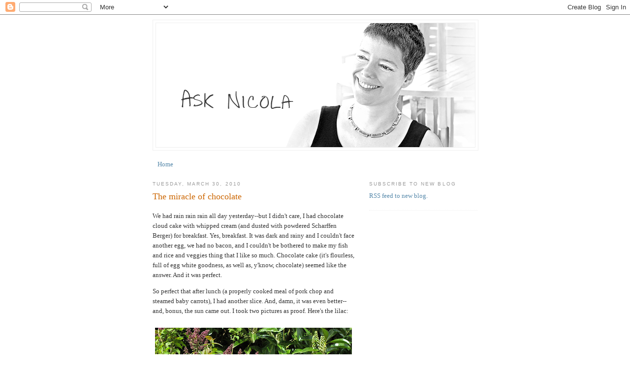

--- FILE ---
content_type: text/html; charset=UTF-8
request_url: http://asknicola.blogspot.com/2010/03/miracle-of-chocolate.html
body_size: 8238
content:
<!DOCTYPE html>
<html dir='ltr' xmlns='http://www.w3.org/1999/xhtml' xmlns:b='http://www.google.com/2005/gml/b' xmlns:data='http://www.google.com/2005/gml/data' xmlns:expr='http://www.google.com/2005/gml/expr'>
<META CONTENT='Nicola Griffith, author of books such as And Now We Are Going to Have a Party, The Blue Place, and Slow River, rants, rhapsodises, and rambles, with a focus on literature, culture, and nature.' NAME='DESCRIPTION'></META>
<META CONTENT='nicola griffith, blog, lesbian, fiction, editor, publishing, books, novels, aud torvingen, queer, noir, women, fiction, science fiction, and now we are going to have a party, always, stay, ammonite, the blue place, slow river, memoir, self defense, martial arts, Tiptree Award, Nebula Award, Lambda Literary Award, World Fantasy Award, Kelley Eskridge' NAME='KEYWORDS'></META>
<head>
<link href='https://www.blogger.com/static/v1/widgets/2944754296-widget_css_bundle.css' rel='stylesheet' type='text/css'/>
<LINK HREF='http://nicolagriffith.com/images/favicon.ico' REL='SHORTCUT ICON'></LINK>
<meta content='text/html; charset=UTF-8' http-equiv='Content-Type'/>
<meta content='blogger' name='generator'/>
<link href='http://asknicola.blogspot.com/favicon.ico' rel='icon' type='image/x-icon'/>
<link href='http://asknicola.blogspot.com/2010/03/miracle-of-chocolate.html' rel='canonical'/>
<link rel="alternate" type="application/atom+xml" title="Ask Nicola - Atom" href="http://asknicola.blogspot.com/feeds/posts/default" />
<link rel="alternate" type="application/rss+xml" title="Ask Nicola - RSS" href="http://asknicola.blogspot.com/feeds/posts/default?alt=rss" />
<link rel="service.post" type="application/atom+xml" title="Ask Nicola - Atom" href="https://www.blogger.com/feeds/7869335414903067957/posts/default" />

<link rel="alternate" type="application/atom+xml" title="Ask Nicola - Atom" href="http://asknicola.blogspot.com/feeds/3637385766661383489/comments/default" />
<!--Can't find substitution for tag [blog.ieCssRetrofitLinks]-->
<link href='https://blogger.googleusercontent.com/img/b/R29vZ2xl/AVvXsEjRqn6vK0TKYbCkui5VSIWcqdYYcPw7xxjjyRMp9nrlNLzZA7G_aiJ-cgd0I6cZbNJ1PFSOyZu5lf6BAA02PTCCLOuTujrovYKgPJNKdZAn6aiQngS78eSv8_xusqxZ-G-LaY2qD-dXdnY/s400/lilac.JPG' rel='image_src'/>
<meta content='http://asknicola.blogspot.com/2010/03/miracle-of-chocolate.html' property='og:url'/>
<meta content='The miracle of chocolate' property='og:title'/>
<meta content='We had rain rain rain all day yesterday--but I didn&#39;t care, I had chocolate cloud cake with whipped cream (and dusted with powdered Scharffe...' property='og:description'/>
<meta content='https://blogger.googleusercontent.com/img/b/R29vZ2xl/AVvXsEjRqn6vK0TKYbCkui5VSIWcqdYYcPw7xxjjyRMp9nrlNLzZA7G_aiJ-cgd0I6cZbNJ1PFSOyZu5lf6BAA02PTCCLOuTujrovYKgPJNKdZAn6aiQngS78eSv8_xusqxZ-G-LaY2qD-dXdnY/w1200-h630-p-k-no-nu/lilac.JPG' property='og:image'/>
<title>Ask Nicola: The miracle of chocolate</title>
<style id='page-skin-1' type='text/css'><!--
/*
-----------------------------------------------
Blogger Template Style
Name:     Minima
Designer: Douglas Bowman
URL:      www.stopdesign.com
Date:     26 Feb 2004
Updated by: Blogger Team
----------------------------------------------- */
/* Variable definitions
====================
<Variable name="bgcolor" description="Page Background Color"
type="color" default="#fff">
<Variable name="textcolor" description="Text Color"
type="color" default="#333">
<Variable name="linkcolor" description="Link Color"
type="color" default="#58a">
<Variable name="pagetitlecolor" description="Blog Title Color"
type="color" default="#666">
<Variable name="descriptioncolor" description="Blog Description Color"
type="color" default="#999">
<Variable name="titlecolor" description="Post Title Color"
type="color" default="#c60">
<Variable name="bordercolor" description="Border Color"
type="color" default="#fff">
<Variable name="sidebarcolor" description="Sidebar Title Color"
type="color" default="#999">
<Variable name="sidebartextcolor" description="Sidebar Text Color"
type="color" default="#666">
<Variable name="visitedlinkcolor" description="Visited Link Color"
type="color" default="#999">
<Variable name="bodyfont" description="Text Font"
type="font" default="normal normal 100% Georgia, Serif">
<Variable name="headerfont" description="Sidebar Title Font"
type="font"
default="normal normal 78% 'Trebuchet MS',Trebuchet,Arial,Verdana,Sans-serif">
<Variable name="pagetitlefont" description="Blog Title Font"
type="font"
default="normal normal 200% Georgia, Serif">
<Variable name="descriptionfont" description="Blog Description Font"
type="font"
default="normal normal 78% 'Trebuchet MS', Trebuchet, Arial, Verdana, Sans-serif">
<Variable name="postfooterfont" description="Post Footer Font"
type="font"
default="normal normal 78% 'Trebuchet MS', Trebuchet, Arial, Verdana, Sans-serif">
<Variable name="startSide" description="Side where text starts in blog language"
type="automatic" default="left">
<Variable name="endSide" description="Side where text ends in blog language"
type="automatic" default="right">
*/
/* Use this with templates/template-twocol.html */
body {
background:#ffffff;
margin:0;
color:#333333;
font:x-small Georgia Serif;
font-size/* */:/**/small;
font-size: /**/small;
text-align: center;
}
a:link {
color:#5588aa;
text-decoration:none;
}
a:visited {
color:#999999;
text-decoration:none;
}
a:hover {
color:#cc6600;
text-decoration:underline;
}
a img {
border-width:0;
}
/* Header
-----------------------------------------------
*/
#header-wrapper {
width:660px;
margin:0 auto 10px;
border:1px solid #EFEFEF;
}
#header-inner {
background-position: center;
margin-left: auto;
margin-right: auto;
}
#header {
margin: 5px;
border: 1px solid #EFEFEF;
text-align: center;
color:#666666;
}
#header h1 {
margin:5px 5px 0;
padding:15px 20px .25em;
line-height:1.2em;
text-transform:uppercase;
letter-spacing:.2em;
font: normal normal 200% Georgia, Serif;
}
#header a {
color:#666666;
text-decoration:none;
}
#header a:hover {
color:#666666;
}
#header .description {
margin:0 5px 5px;
padding:0 20px 15px;
max-width:700px;
text-transform:uppercase;
letter-spacing:.2em;
line-height: 1.4em;
font: normal normal 78% 'Trebuchet MS', Trebuchet, Arial, Verdana, Sans-serif;
color: #999999;
}
#header img {
margin-left: auto;
margin-right: auto;
}
/* Outer-Wrapper
----------------------------------------------- */
#outer-wrapper {
width: 660px;
margin:0 auto;
padding:10px;
text-align:left;
font: normal normal 100% Georgia, Serif;
}
#main-wrapper {
width: 410px;
float: left;
word-wrap: break-word; /* fix for long text breaking sidebar float in IE */
overflow: hidden;     /* fix for long non-text content breaking IE sidebar float */
}
#sidebar-wrapper {
width: 220px;
float: right;
word-wrap: break-word; /* fix for long text breaking sidebar float in IE */
overflow: hidden;      /* fix for long non-text content breaking IE sidebar float */
}
/* Headings
----------------------------------------------- */
h2 {
margin:1.5em 0 .75em;
font:normal normal 78% 'Trebuchet MS',Trebuchet,Arial,Verdana,Sans-serif;
line-height: 1.4em;
text-transform:uppercase;
letter-spacing:.2em;
color:#999999;
}
/* Posts
-----------------------------------------------
*/
h2.date-header {
margin:1.5em 0 .5em;
}
.post {
margin:.5em 0 1.5em;
border-bottom:0px dotted #EFEFEF;
padding-bottom:1.5em;
}
.post h3 {
margin:.25em 0 0;
padding:0 0 4px;
font-size:140%;
font-weight:normal;
line-height:1.4em;
color:#cc6600;
}
.post h3 a, .post h3 a:visited, .post h3 strong {
display:block;
text-decoration:none;
color:#cc6600;
font-weight:normal;
}
.post h3 strong, .post h3 a:hover {
color:#333333;
}
.post-body {
margin:0 0 .75em;
line-height:1.6em;
}
.post-body blockquote {
line-height:1.3em;
}
.post-footer {
margin: .75em 0;
color:#999999;
text-transform:uppercase;
letter-spacing:.1em;
font: normal normal 78% 'Trebuchet MS', Trebuchet, Arial, Verdana, Sans-serif;
line-height: 1.4em;
}
.comment-link {
margin-left:.6em;
}
.post img {
padding:4px;
border:0px solid #EFEFEF;
}
.post blockquote {
margin:1em 15px;
}
.post blockquote p {
margin:.75em 0;
}
/* Comments
----------------------------------------------- */
#comments h4 {
margin:1em 0;
font-weight: bold;
line-height: 1.4em;
text-transform:uppercase;
letter-spacing:.2em;
color: #999999;
}
#comments-block {
margin:1em 0 1.5em;
line-height:1.6em;
}
#comments-block .comment-author {
margin:.5em 0;
}
#comments-block .comment-body {
margin:.25em 0 0;
}
#comments-block .comment-footer {
margin:-.25em 0 2em;
line-height: 1.4em;
text-transform:uppercase;
letter-spacing:.1em;
}
#comments-block .comment-body p {
margin:0 0 .75em;
}
.deleted-comment {
font-style:italic;
color:gray;
}
#blog-pager-newer-link {
float: left;
}
#blog-pager-older-link {
float: right;
}
#blog-pager {
text-align: center;
}
.feed-links {
clear: both;
line-height: 2.5em;
}
/* Sidebar Content
----------------------------------------------- */
.sidebar {
color: #666666;
line-height: 1.5em;
}
.sidebar ul {
list-style:none;
margin:0 0 0;
padding:0 0 0;
}
.sidebar li {
margin:0;
padding-top:0;
padding-right:0;
padding-bottom:.25em;
padding-left:15px;
text-indent:-15px;
line-height:1.5em;
}
.sidebar .widget, .main .widget {
border-bottom:1px dotted #EFEFEF;
margin:0 0 1.5em;
padding:0 0 1.5em;
}
.main .Blog {
border-bottom-width: 0;
}
/* Profile
----------------------------------------------- */
.profile-img {
float: left;
margin-top: 0;
margin-right: 5px;
margin-bottom: 5px;
margin-left: 0;
padding: 4px;
border: 0px solid #EFEFEF;
}
.profile-data {
margin:0;
text-transform:uppercase;
letter-spacing:.1em;
font: normal normal 78% 'Trebuchet MS', Trebuchet, Arial, Verdana, Sans-serif;
color: #999999;
font-weight: bold;
line-height: 1.6em;
}
.profile-datablock {
margin:.5em 0 .5em;
}
.profile-textblock {
margin: 0.5em 0;
line-height: 1.6em;
}
.profile-link {
font: normal normal 78% 'Trebuchet MS', Trebuchet, Arial, Verdana, Sans-serif;
text-transform: uppercase;
letter-spacing: .1em;
}
/* Footer
----------------------------------------------- */
#footer {
width:660px;
clear:both;
margin:0 auto;
padding-top:15px;
line-height: 1.6em;
text-transform:uppercase;
letter-spacing:.1em;
text-align: center;
}

--></style>
<style type='text/css'>
<!--
div.TWIIGSPOLL { width: 250px; }
div.TWIIGSPOLL a.TWIIGSPOLLquestionlink { font: bold 11px arial; color: #333333; }
div.TWIIGSPOLL a.TWIIGSPOLLlink { text-decoration: none; font: 10px verdana; color: #DD8500; }
div.TWIIGSPOLL a.TWIIGSPOLLmorelink { text-decoration: none; font: 11px arial; color: #DD8500; }
div.TWIIGSPOLL li.TWIIGSPOLLanswerselectionitem { font: 11px arial; color: #333333; }
div.TWIIGSPOLL input.TWIIGSPOLLanswertext { /*width: 190px !important;*/ font: 11px arial; color: #333333; }
div.TWIIGSPOLL input.TWIIGSPOLLanswercheckbox { font: 11px arial; color: #333333; }
div.TWIIGSPOLL input.TWIIGSPOLLanswerradio { font: 11px arial; color: #333333; }
div.TWIIGSPOLL input.TWIIGSPOLLsubmit { font: 10px verdana; color: #333333; }
div.TWIIGSPOLL div.TWIIGSPOLLtopresults { font: 11px arial; color: #333333; }
div.TWIIGSPOLL li.TWIIGSPOLLanswersitem { font: 11px arial; color: #333333; }
div.TWIIGSPOLL p.TWIIGSPOLLclosed { font: bold 11px arial; color: #333333; }
div.TWIIGSPOLL p.TWIIGSPOLLtotalvotes { font: 11px arial; color: #333333; }
div.TWIIGSPOLL div.TWIIGSPOLLloading { font: 11px arial; color: #333333; }
-->
</style>
<link href='https://www.blogger.com/dyn-css/authorization.css?targetBlogID=7869335414903067957&amp;zx=39457484-f88b-464f-869c-878475937d47' media='none' onload='if(media!=&#39;all&#39;)media=&#39;all&#39;' rel='stylesheet'/><noscript><link href='https://www.blogger.com/dyn-css/authorization.css?targetBlogID=7869335414903067957&amp;zx=39457484-f88b-464f-869c-878475937d47' rel='stylesheet'/></noscript>
<meta name='google-adsense-platform-account' content='ca-host-pub-1556223355139109'/>
<meta name='google-adsense-platform-domain' content='blogspot.com'/>

</head>
<body>
<div class='navbar section' id='navbar'><div class='widget Navbar' data-version='1' id='Navbar1'><script type="text/javascript">
    function setAttributeOnload(object, attribute, val) {
      if(window.addEventListener) {
        window.addEventListener('load',
          function(){ object[attribute] = val; }, false);
      } else {
        window.attachEvent('onload', function(){ object[attribute] = val; });
      }
    }
  </script>
<div id="navbar-iframe-container"></div>
<script type="text/javascript" src="https://apis.google.com/js/platform.js"></script>
<script type="text/javascript">
      gapi.load("gapi.iframes:gapi.iframes.style.bubble", function() {
        if (gapi.iframes && gapi.iframes.getContext) {
          gapi.iframes.getContext().openChild({
              url: 'https://www.blogger.com/navbar/7869335414903067957?po\x3d3637385766661383489\x26origin\x3dhttp://asknicola.blogspot.com',
              where: document.getElementById("navbar-iframe-container"),
              id: "navbar-iframe"
          });
        }
      });
    </script><script type="text/javascript">
(function() {
var script = document.createElement('script');
script.type = 'text/javascript';
script.src = '//pagead2.googlesyndication.com/pagead/js/google_top_exp.js';
var head = document.getElementsByTagName('head')[0];
if (head) {
head.appendChild(script);
}})();
</script>
</div></div>
<div id='outer-wrapper'><div id='wrap2'>
<!-- skip links for text browsers -->
<span id='skiplinks' style='display:none;'>
<a href='#main'>skip to main </a> |
      <a href='#sidebar'>skip to sidebar</a>
</span>
<div id='header-wrapper'>
<div class='header section' id='header'><div class='widget Header' data-version='1' id='Header1'>
<div id='header-inner'>
<a href='http://asknicola.blogspot.com/' style='display: block'>
<img alt='Ask Nicola' height='252px; ' id='Header1_headerimg' src='https://blogger.googleusercontent.com/img/b/R29vZ2xl/AVvXsEgPe5ED_hqYapBasRkeCrVQSEhWo83YJn-7bORSgJclwAtkBoHGcwmLb5WDVb5zDWwo1qG8YxgHWeG8mKdiYuPqj7imJH3ahytVqF6Xl5XJ47bD09XaIazXFJTksq6dou16SLopNll_ar8/s660/banner02.jpg' style='display: block' width='648px; '/>
</a>
</div>
</div></div>
</div>
<div id='content-wrapper'>
<div id='crosscol-wrapper' style='text-align:center'>
<div class='crosscol section' id='crosscol'><div class='widget PageList' data-version='1' id='PageList1'>
<h2>Pages</h2>
<div class='widget-content'>
<ul>
<li>
<a href='http://asknicola.blogspot.com/'>Home</a>
</li>
</ul>
<div class='clear'></div>
</div>
</div></div>
</div>
<div id='main-wrapper'>
<div class='main section' id='main'><div class='widget Blog' data-version='1' id='Blog1'>
<div class='blog-posts hfeed'>

          <div class="date-outer">
        
<h2 class='date-header'><span>Tuesday, March 30, 2010</span></h2>

          <div class="date-posts">
        
<div class='post-outer'>
<div class='post hentry'>
<a name='3637385766661383489'></a>
<h3 class='post-title entry-title'>
<a href='http://asknicola.blogspot.com/2010/03/miracle-of-chocolate.html'>The miracle of chocolate</a>
</h3>
<div class='post-header-line-1'></div>
<div class='post-body entry-content'>
<p><p style=msonormal>We had rain rain rain all day yesterday--but I didn't care, I had chocolate cloud cake with whipped cream (and dusted with powdered Scharffen Berger) for breakfast.  Yes, breakfast.  It was dark and rainy and I couldn't face another egg, we had no bacon, and I couldn't be bothered to make my fish and rice and veggies thing that I like so much.  Chocolate cake (it's flourless, full of egg white goodness, as well as, y'know, chocolate) seemed like the answer.  And it was perfect.<br /><p style=msonormal>So perfect that after lunch (a properly cooked meal of pork chop and steamed baby carrots), I had another slice.  And, damn, it was even better--and, bonus, the sun came out.  I took two pictures as proof.  Here's the lilac:<br /><br /><a href="https://blogger.googleusercontent.com/img/b/R29vZ2xl/AVvXsEjRqn6vK0TKYbCkui5VSIWcqdYYcPw7xxjjyRMp9nrlNLzZA7G_aiJ-cgd0I6cZbNJ1PFSOyZu5lf6BAA02PTCCLOuTujrovYKgPJNKdZAn6aiQngS78eSv8_xusqxZ-G-LaY2qD-dXdnY/s1600/lilac.JPG" onblur="try {parent.deselectBloggerImageGracefully();} catch(e) {}"><img alt="" border="0" id="BLOGGER_PHOTO_ID_5454212241907522434" src="https://blogger.googleusercontent.com/img/b/R29vZ2xl/AVvXsEjRqn6vK0TKYbCkui5VSIWcqdYYcPw7xxjjyRMp9nrlNLzZA7G_aiJ-cgd0I6cZbNJ1PFSOyZu5lf6BAA02PTCCLOuTujrovYKgPJNKdZAn6aiQngS78eSv8_xusqxZ-G-LaY2qD-dXdnY/s400/lilac.JPG" style="display: block; margin: 0px auto 10px; text-align: center; cursor: pointer; width: 400px; height: 300px;" /></a><p style=msonormal>See how it's grown in just <a href="http://asknicola.blogspot.com/2010/03/ravine-world.html">six days</a>?  Lilac.  In March.  Does my head in.  And here's the neighbour's plum (more blossom) and the torture tree (more leaves).<br /><br /><a href="https://blogger.googleusercontent.com/img/b/R29vZ2xl/AVvXsEiyu33UBAelMtDQPHPoPERHpOj_xnUULS1PklbJ-e2T7cjX6i4u4BXdMo2z22_GEqCWxUNx56caNwZXD08FM5uyg3KZIb2XtdfG5ITBTWIo9-A3c15Rac5vh0e1FYuK_jyNS1-HahOIZ1Q/s1600/moreblossom.JPG" onblur="try {parent.deselectBloggerImageGracefully();} catch(e) {}"><img alt="" border="0" id="BLOGGER_PHOTO_ID_5454212323481265266" src="https://blogger.googleusercontent.com/img/b/R29vZ2xl/AVvXsEiyu33UBAelMtDQPHPoPERHpOj_xnUULS1PklbJ-e2T7cjX6i4u4BXdMo2z22_GEqCWxUNx56caNwZXD08FM5uyg3KZIb2XtdfG5ITBTWIo9-A3c15Rac5vh0e1FYuK_jyNS1-HahOIZ1Q/s400/moreblossom.JPG" style="display: block; margin: 0px auto 10px; text-align: center; cursor: pointer; width: 400px; height: 300px;" /></a><p style=msonormal>Sunshine on a stormy day: the miracle of chocolate.
<div>
This blog has moved.

My blog now lives here:
  <a href='http://nicolagriffith.com/blog/'>http://nicolagriffith.com/blog/</a>
</div>
<p>
<div>
<script type='text/javascript'>
tweetmeme_style = "compact";
</script>
<script src='http://tweetmeme.com/i/scripts/button.js' type='text/javascript'></script>
</div>
<iframe allowTransparency='true' frameborder='0' scrolling='no' src='http://www.facebook.com/plugins/like.php?href=http://asknicola.blogspot.com/2010/03/miracle-of-chocolate.html&layout=button_count&show_faces=false&width=100&action=like&font=arial&colorscheme=light' style='border:none; overflow:hidden; width:450px; height:40px;'></iframe>
<script src='http://cdn.printfriendly.com/printfriendly.js' type='text/javascript'></script><a href='http://www.printfriendly.com/' id='printfriendly' onclick='window.print(); return false;' title='Print an optimized version of this web page'><img alt='Print' src='http://cdn.printfriendly.com/pf-button.gif' style='border: medium none;'/></a>
</p>
</p>
<div style='clear: both;'></div>
</div>
<div class='post-footer'>
<div class='post-footer-line post-footer-line-1'><span class='post-author vcard'>
Posted by
<span class='fn'>Nicola Griffith</span>
</span>
<span class='post-timestamp'>
at
<a class='timestamp-link' href='http://asknicola.blogspot.com/2010/03/miracle-of-chocolate.html' rel='bookmark' title='permanent link'><abbr class='published' title='2010-03-30T05:08:00-07:00'>5:08&#8239;AM</abbr></a>
</span>
<span class='post-comment-link'>
</span>
<span class='post-icons'>
<span class='item-control blog-admin pid-1610003885'>
<a href='https://www.blogger.com/post-edit.g?blogID=7869335414903067957&postID=3637385766661383489&from=pencil' title='Edit Post'>
<img alt='' class='icon-action' height='18' src='https://resources.blogblog.com/img/icon18_edit_allbkg.gif' width='18'/>
</a>
</span>
</span>
<span class='post-backlinks post-comment-link'>
</span>
</div>
<div class='post-footer-line post-footer-line-2'></div>
<div class='post-footer-line post-footer-line-3'></div>
</div>
</div>
<div class='comments' id='comments'>
<a name='comments'></a>
</div>
</div>

        </div></div>
      
</div>
<div class='blog-pager' id='blog-pager'>
<span id='blog-pager-newer-link'>
<a class='blog-pager-newer-link' href='http://asknicola.blogspot.com/2010/03/ipad-guided-tours-check-out-ibooks.html' id='Blog1_blog-pager-newer-link' title='Newer Post'>Newer Post</a>
</span>
<span id='blog-pager-older-link'>
<a class='blog-pager-older-link' href='http://asknicola.blogspot.com/2010/03/books-save-lives-queer-books-save-queer.html' id='Blog1_blog-pager-older-link' title='Older Post'>Older Post</a>
</span>
<a class='home-link' href='http://asknicola.blogspot.com/'>Home</a>
</div>
<div class='clear'></div>
<div class='post-feeds'>
</div>
</div></div>
</div>
<div id='sidebar-wrapper'>
<div class='sidebar section' id='sidebar'><div class='widget HTML' data-version='1' id='HTML1'>
<h2 class='title'>Subscribe to New Blog</h2>
<div class='widget-content'>
<a href="http://nicolagriffith.com/?feed=atom">RSS feed to new blog.</a>
</div>
<div class='clear'></div>
</div></div>
</div>
<!-- spacer for skins that want sidebar and main to be the same height-->
<div class='clear'>&#160;</div>
</div>
<!-- end content-wrapper -->
<div id='footer-wrapper'>
<div class='footer no-items section' id='footer'></div>
</div>
</div></div>
<!-- end outer-wrapper -->
<script type='text/javascript'>
var gaJsHost = (("https:" == document.location.protocol) ? "https://ssl." : "http://www.");
document.write(unescape("%3Cscript src='" + gaJsHost + "google-analytics.com/ga.js' type='text/javascript'%3E%3C/script%3E"));
</script>
<script type='text/javascript'>
var pageTracker = _gat._getTracker("UA-1047111-3");
pageTracker._initData();
pageTracker._trackPageview();
</script>

<script type="text/javascript" src="https://www.blogger.com/static/v1/widgets/3845888474-widgets.js"></script>
<script type='text/javascript'>
window['__wavt'] = 'AOuZoY6K5oixkP2BygK-_oQavHJ-5j8Wdg:1768800301130';_WidgetManager._Init('//www.blogger.com/rearrange?blogID\x3d7869335414903067957','//asknicola.blogspot.com/2010/03/miracle-of-chocolate.html','7869335414903067957');
_WidgetManager._SetDataContext([{'name': 'blog', 'data': {'blogId': '7869335414903067957', 'title': 'Ask Nicola', 'url': 'http://asknicola.blogspot.com/2010/03/miracle-of-chocolate.html', 'canonicalUrl': 'http://asknicola.blogspot.com/2010/03/miracle-of-chocolate.html', 'homepageUrl': 'http://asknicola.blogspot.com/', 'searchUrl': 'http://asknicola.blogspot.com/search', 'canonicalHomepageUrl': 'http://asknicola.blogspot.com/', 'blogspotFaviconUrl': 'http://asknicola.blogspot.com/favicon.ico', 'bloggerUrl': 'https://www.blogger.com', 'hasCustomDomain': false, 'httpsEnabled': true, 'enabledCommentProfileImages': true, 'gPlusViewType': 'FILTERED_POSTMOD', 'adultContent': false, 'analyticsAccountNumber': '', 'encoding': 'UTF-8', 'locale': 'en', 'localeUnderscoreDelimited': 'en', 'languageDirection': 'ltr', 'isPrivate': false, 'isMobile': false, 'isMobileRequest': false, 'mobileClass': '', 'isPrivateBlog': false, 'isDynamicViewsAvailable': true, 'feedLinks': '\x3clink rel\x3d\x22alternate\x22 type\x3d\x22application/atom+xml\x22 title\x3d\x22Ask Nicola - Atom\x22 href\x3d\x22http://asknicola.blogspot.com/feeds/posts/default\x22 /\x3e\n\x3clink rel\x3d\x22alternate\x22 type\x3d\x22application/rss+xml\x22 title\x3d\x22Ask Nicola - RSS\x22 href\x3d\x22http://asknicola.blogspot.com/feeds/posts/default?alt\x3drss\x22 /\x3e\n\x3clink rel\x3d\x22service.post\x22 type\x3d\x22application/atom+xml\x22 title\x3d\x22Ask Nicola - Atom\x22 href\x3d\x22https://www.blogger.com/feeds/7869335414903067957/posts/default\x22 /\x3e\n\n\x3clink rel\x3d\x22alternate\x22 type\x3d\x22application/atom+xml\x22 title\x3d\x22Ask Nicola - Atom\x22 href\x3d\x22http://asknicola.blogspot.com/feeds/3637385766661383489/comments/default\x22 /\x3e\n', 'meTag': '', 'adsenseHostId': 'ca-host-pub-1556223355139109', 'adsenseHasAds': false, 'adsenseAutoAds': false, 'boqCommentIframeForm': true, 'loginRedirectParam': '', 'isGoogleEverywhereLinkTooltipEnabled': true, 'view': '', 'dynamicViewsCommentsSrc': '//www.blogblog.com/dynamicviews/4224c15c4e7c9321/js/comments.js', 'dynamicViewsScriptSrc': '//www.blogblog.com/dynamicviews/f9a985b7a2d28680', 'plusOneApiSrc': 'https://apis.google.com/js/platform.js', 'disableGComments': true, 'interstitialAccepted': false, 'sharing': {'platforms': [{'name': 'Get link', 'key': 'link', 'shareMessage': 'Get link', 'target': ''}, {'name': 'Facebook', 'key': 'facebook', 'shareMessage': 'Share to Facebook', 'target': 'facebook'}, {'name': 'BlogThis!', 'key': 'blogThis', 'shareMessage': 'BlogThis!', 'target': 'blog'}, {'name': 'X', 'key': 'twitter', 'shareMessage': 'Share to X', 'target': 'twitter'}, {'name': 'Pinterest', 'key': 'pinterest', 'shareMessage': 'Share to Pinterest', 'target': 'pinterest'}, {'name': 'Email', 'key': 'email', 'shareMessage': 'Email', 'target': 'email'}], 'disableGooglePlus': true, 'googlePlusShareButtonWidth': 0, 'googlePlusBootstrap': '\x3cscript type\x3d\x22text/javascript\x22\x3ewindow.___gcfg \x3d {\x27lang\x27: \x27en\x27};\x3c/script\x3e'}, 'hasCustomJumpLinkMessage': false, 'jumpLinkMessage': 'Read more', 'pageType': 'item', 'postId': '3637385766661383489', 'postImageThumbnailUrl': 'https://blogger.googleusercontent.com/img/b/R29vZ2xl/AVvXsEjRqn6vK0TKYbCkui5VSIWcqdYYcPw7xxjjyRMp9nrlNLzZA7G_aiJ-cgd0I6cZbNJ1PFSOyZu5lf6BAA02PTCCLOuTujrovYKgPJNKdZAn6aiQngS78eSv8_xusqxZ-G-LaY2qD-dXdnY/s72-c/lilac.JPG', 'postImageUrl': 'https://blogger.googleusercontent.com/img/b/R29vZ2xl/AVvXsEjRqn6vK0TKYbCkui5VSIWcqdYYcPw7xxjjyRMp9nrlNLzZA7G_aiJ-cgd0I6cZbNJ1PFSOyZu5lf6BAA02PTCCLOuTujrovYKgPJNKdZAn6aiQngS78eSv8_xusqxZ-G-LaY2qD-dXdnY/s400/lilac.JPG', 'pageName': 'The miracle of chocolate', 'pageTitle': 'Ask Nicola: The miracle of chocolate'}}, {'name': 'features', 'data': {}}, {'name': 'messages', 'data': {'edit': 'Edit', 'linkCopiedToClipboard': 'Link copied to clipboard!', 'ok': 'Ok', 'postLink': 'Post Link'}}, {'name': 'template', 'data': {'name': 'custom', 'localizedName': 'Custom', 'isResponsive': false, 'isAlternateRendering': false, 'isCustom': true}}, {'name': 'view', 'data': {'classic': {'name': 'classic', 'url': '?view\x3dclassic'}, 'flipcard': {'name': 'flipcard', 'url': '?view\x3dflipcard'}, 'magazine': {'name': 'magazine', 'url': '?view\x3dmagazine'}, 'mosaic': {'name': 'mosaic', 'url': '?view\x3dmosaic'}, 'sidebar': {'name': 'sidebar', 'url': '?view\x3dsidebar'}, 'snapshot': {'name': 'snapshot', 'url': '?view\x3dsnapshot'}, 'timeslide': {'name': 'timeslide', 'url': '?view\x3dtimeslide'}, 'isMobile': false, 'title': 'The miracle of chocolate', 'description': 'We had rain rain rain all day yesterday--but I didn\x27t care, I had chocolate cloud cake with whipped cream (and dusted with powdered Scharffe...', 'featuredImage': 'https://blogger.googleusercontent.com/img/b/R29vZ2xl/AVvXsEjRqn6vK0TKYbCkui5VSIWcqdYYcPw7xxjjyRMp9nrlNLzZA7G_aiJ-cgd0I6cZbNJ1PFSOyZu5lf6BAA02PTCCLOuTujrovYKgPJNKdZAn6aiQngS78eSv8_xusqxZ-G-LaY2qD-dXdnY/s400/lilac.JPG', 'url': 'http://asknicola.blogspot.com/2010/03/miracle-of-chocolate.html', 'type': 'item', 'isSingleItem': true, 'isMultipleItems': false, 'isError': false, 'isPage': false, 'isPost': true, 'isHomepage': false, 'isArchive': false, 'isLabelSearch': false, 'postId': 3637385766661383489}}]);
_WidgetManager._RegisterWidget('_NavbarView', new _WidgetInfo('Navbar1', 'navbar', document.getElementById('Navbar1'), {}, 'displayModeFull'));
_WidgetManager._RegisterWidget('_HeaderView', new _WidgetInfo('Header1', 'header', document.getElementById('Header1'), {}, 'displayModeFull'));
_WidgetManager._RegisterWidget('_PageListView', new _WidgetInfo('PageList1', 'crosscol', document.getElementById('PageList1'), {'title': 'Pages', 'links': [{'isCurrentPage': false, 'href': 'http://asknicola.blogspot.com/', 'title': 'Home'}], 'mobile': false, 'showPlaceholder': true, 'hasCurrentPage': false}, 'displayModeFull'));
_WidgetManager._RegisterWidget('_BlogView', new _WidgetInfo('Blog1', 'main', document.getElementById('Blog1'), {'cmtInteractionsEnabled': false, 'lightboxEnabled': true, 'lightboxModuleUrl': 'https://www.blogger.com/static/v1/jsbin/4049919853-lbx.js', 'lightboxCssUrl': 'https://www.blogger.com/static/v1/v-css/828616780-lightbox_bundle.css'}, 'displayModeFull'));
_WidgetManager._RegisterWidget('_HTMLView', new _WidgetInfo('HTML1', 'sidebar', document.getElementById('HTML1'), {}, 'displayModeFull'));
</script>
</body>
</html>